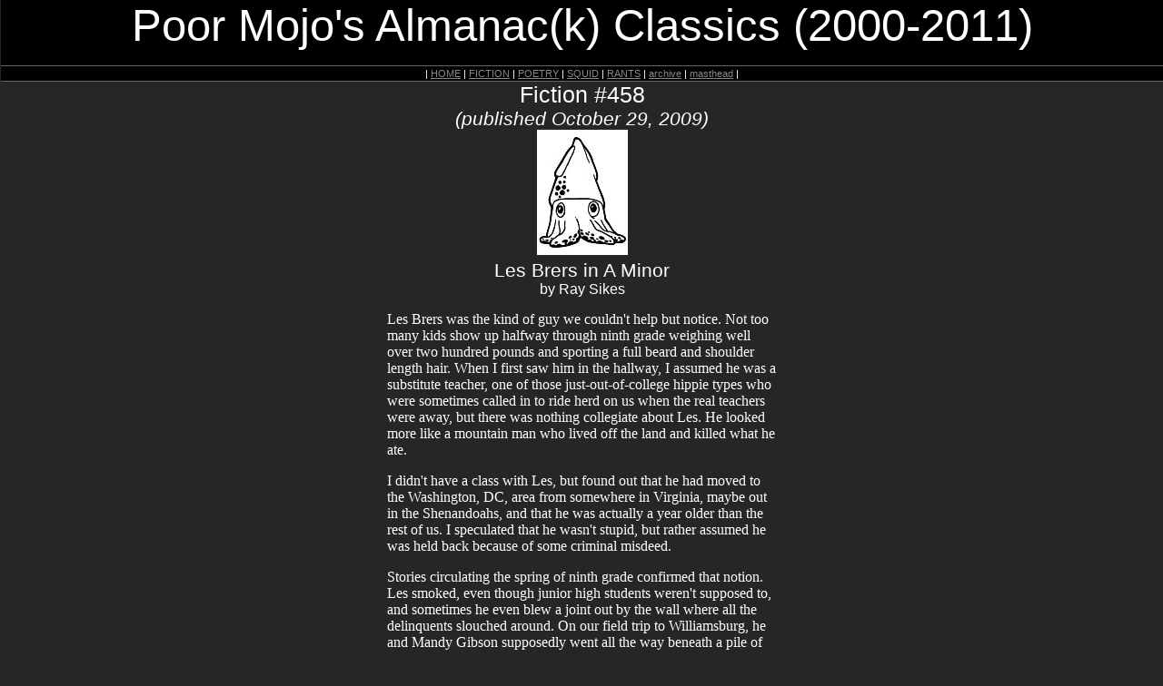

--- FILE ---
content_type: text/html; charset=ISO-8859-1
request_url: http://www.poormojo.org/cgi-bin/gennie.pl?Fiction/cgi-bin/gennie.pl?Fiction+458+bi
body_size: 16601
content:
		
	<HTML>  
	<HEAD>
	
	<link type="text/css" rel="stylesheet" href="/Templates/backissuepmjastylesheet.css">
	<TITLE>Poor Mojo's Classic Fiction: Ray_Sikes "Les Brers in A Minor"</TITLE>
	</HEAD>
	<BODY >

	<!-- Begin Head-->	
	<div class="toptitle">Poor Mojo's Almanac(k) Classics (2000-2011)</div>
	<div"><div class="micronavbar">
<font color=white>
| <a href="http://www.poormojo.org/">HOME</a> |
<A HREF="http://www.fiction.poormojo.org/">FICTION</A> |
<A HREF="http://www.poetry.poormojo.org/">POETRY</A> |
<A HREF="http://www.squid.poormojo.org/">SQUID</A> |
<A HREF="http://www.rant.poormojo.org/">RANTS</A> |
<A HREF="http://www.poormojo.org/Archive/">archive</A> |
<!--<A HREF="http://www.poormojo.org/submission.html">submissions</A> |
<A HREF="http://www.poormojo.org/contest.html">contest</A> |-->
<A HREF="http://www.poormojo.org/masthead.shtml">masthead</A> |
<!--<A HREF="http://www.poormojo.org/links.html">links</a> |
<A HREF="http://www.poormojo.org/dod.html">dod</A> |-->
<!-- <A HREF="http://www.poormojo.org/bookstore/">bookstore</a> | -->
<!-- <A HREF="http://www.poormojo.org/pmjadaily/archives/cat_pmja_news.php">pmja news</A> | -->
<!-- <a href="http://www.poormojo.org/pmjadaily/">NEWSWIRE</a> | -->
<!-- <a href="http://www.poormojo.org/cgi-bin/miki.pl?MojoWi(K)I">WI(K)I</a> |-->
</font>
</div>
</div>
	<div class="sectiontitle"><FONT COLOR= >Fiction #458<br><small><I>(published October 29, 2009)</I></small></FONT></div>
	<div class="headgraphic"><IMG SRC="/Squid/Pics/nephewsquidsmall.jpg" ALIGN="BOTTOM" BORDER="0"></div>
	
	<!-- End Head-->
	
	<!-- Begin Meat -->
	<div class="storytitle">Les Brers in A Minor</div>
	<div class="author">by Ray Sikes</div>
	<div class="contentbox">Les Brers was the kind of guy we couldn't help but notice. Not too many kids show up halfway through ninth grade weighing well over two hundred pounds and sporting a full beard and shoulder length hair. When I first saw him in the hallway, I assumed he was a substitute teacher, one of those just-out-of-college hippie types who were sometimes called in to ride herd on us when the real teachers were away, but there was nothing collegiate about Les. He looked more like a mountain man who lived off the land and killed what he ate.<P>I didn't have a class with Les, but found out that he had moved to the Washington, DC, area from somewhere in Virginia, maybe out in the Shenandoahs, and that he was actually a year older than the rest of us. I speculated that he wasn't stupid, but rather assumed he was held back because of some criminal misdeed.<P>Stories circulating the spring of ninth grade confirmed that notion. Les smoked, even though junior high students weren't supposed to, and sometimes he even blew a joint out by the wall where all the delinquents slouched around. On our field trip to Williamsburg, he and Mandy Gibson supposedly went all the way beneath a pile of jackets in the back of the chartered bus, and he was blamed for destroying a bathroom in a rest stop, but I doubt he actually did that. Mandy was more his style, busting up a toilet was not. He wasn't by nature a violent person, but he wasn't the kind of person to be trifled with either. I actually witnessed the time when a tall black boy called Les a redneck because he had a hint of a Southern accent, and Les wrestled him down to the floor and told him to never say that again before the boy knew what had happened to him. The poor kid couldn't move beneath Les, so he relented and promised not to use that word any more. Les laughed and helped the boy back to his feet, and they became friends of sorts, at least enough to work together and pick up the front end of the vice principal's Volkswagen so they could shimmy it around sideways in the man's designated parking space during lunch. Many such things we told of Les, but some probably weren't at all true.<P>One event, however, seems to have actually happened because one of my friends told me about it, and later I checked the facts with Les himself. At the end of the school year when teachers were giving out grades, Andy Stroehman, a science teacher, awarded Les a "D". <P>"Give me an <i>A</i>, 'S'," Les said. Everyone called Mr. Stroehman "S", never Mr. Stroehman. He was a short, skinny guy in his twenties who wore steel rim glasses and drove a ratty little British sports car. None of us was terribly impressed by him.<P>"You didn't deserve an <i>A</i>," S told him.<P>"C'mon, S, give me an <i>A</i>," Les said, picking up that little man by his armpits and holding him in the air.<P>I was told that the little science teacher was very calm during the whole incident and simply said, "Put me down, Les. You earned what you got."<P>Les lowered the teacher right away, and I'm sure he did it with a smile, because Les never wanted to hurt anyone. I know this because Les was my friend.<P>&nbsp;<P>It wasn't until the summer after ninth grade when I actually spoke to Les. I had just started smoking and walked in the 7-11 to buy cigarettes, the one place where I was never carded, and Les was there. The man behind the counter would never have asked for identification from Les because he looked more like he was 26, rather than 16, but Les still wasn't getting his smokes. The assortment of soda bottles he returned didn't quite add up to a pack of Marlboro Reds.<P>"C'mon, man," Les was saying. "It's just a damn nickel. I come here all the time. I'll get it back to you."<P>I placed the money on the counter. "If that's all you need, here it is."<P>"Hey, that's mighty fine of you," Les said.<P>"Don't mention it," I said and bought my own pack of Marlboros. Everyone smoked that brand. We all pretended to be cowboys.<P>We walked out together, and he said, "My name's Les."<P>"I know," I told him, and he seemed surprised that someone he hadn't met would know who he was. I explained it all, and I can't remember what I actually said, but in school I was one of those invisible types that people only knew, but no else knew about.  Les, on the other hand, was the kind who was actually known by few, but everyone knew who he was. He invited me over that day, and that's when I started to become one of the few who really knew Les.<P>He lived not far from the 7-11, in an old farmhouse that had been surrounded by subdivision housing. It was like an oasis of country life in the midst of the suburbs. His yard, while not much larger than that of the neighbors, had old established trees, and we sat out in the shade and each sipped a glass of bourbon he had pilfered from his father's liquor cabinet, so we acted like much older gentlemen, copping a mild buzz and nothing more in the afternoon heat. Of course, if Les thought we could have gotten away with it, we probably would have polished off the bottle.<P>Les generally had a way of knowing just how much he could get away with, and that coupled with genuine respect for his mother kept Les from getting too crazy. On my next visit, I met her, a southern lady who offered me sweet tea, and she discovered my family was from even farther south than Virginia, so we had much in common. The three of us sat around the kitchen table long enough for her to decide I was like one of her very own children, and she hugged my neck when it was time for me to leave.<P>Over the summer I spent a lot of time at Les's house. We never did pilfer his Father's Wild Turkey again, but we did smoke excessively. It was Camel Filters or Marlboro Reds when Miss Dorothy, Les's mother, was around. She never minded us smoking, not much, except that we'd sit on the front porch, and if it was hot and we didn't do much but sit and smoke, then the yard would be littered with butts. She'd come out and tell us to clean up our mess, and Les and I would dutifully pick up the spent cigarettes from out on the grass. Sometimes we'd get to feeling claustrophobic at the house, and when we'd leave, Miss Dorothy would ask us where we were going.<P>"Chasing wild women and smoking dope," Les would say.<P>Miss Dorothy would laugh, not realizing her son was half-serious. We didn't meet many wild women, but we did smoke pot regularly. I had just started that summer, but Les had been at it for a while. I never knew why he started and never asked. Most people assume peer pressure is to blame for such things, but in my case it had nothing to do with Les or anyone else. Sure, he gave me the opportunity, but I had already decided I was going to smoke, months before I had the chance. I'd seen anti-dope movies since seventh grade. In one of them a drag racer smoked a joint with his girlfriend, who somehow wound up being taken to the hospital that night. The next day, he flipped his Top Fuel slingshot dragster during a race, and the two tragedies were supposed to be somehow connected to smoking reefer. It all seemed pretty farfetched because I knew guys, older brothers of my friends, who liked marijuana, and nothing really bad was happening to anyone out in the world apart from the movies. Smoking dope seemed like a fine way to beat the boredom of our narrow little suburban lives, so I smoked, and it wasn't boring any more, at least for a while.<P>Sometimes Les and I would go up to his room where he had a water pipe his brother had brought him from overseas when he was with the Army. We would sit around listening to Led Zepplin and the Allman Brothers while we smoked Borkum Riff or Apple pipe tobacco. If Miss Dorothy left, he'd screw on another pipe bowl and we'd smoke some weed. We spent many hours there, smoking and laughing for no good reason, talking about the meaning of life but never coming to any conclusions, or simply looking at the walls while the music played. Time had a way of evaporating during those days, and summer rapidly drew to a close.<P>One day after smoking, Les was playing his version of the blues on a guitar, so I was forced to hear something other than a good record.  He really wasn't very proficient at guitar; his fingers were huge and often failed to hit the right strings, but he played with all the confidence of Eric Clapton. Les's singing was better. He had a deep rough voice and did a great Joe Cocker impersonation when he didn't have to worry about playing an instrument. But on guitar, it was always rudimentary blues, always in the same key.<P>Les said, "It's like that Allman Brothers song, 'Les Brers in A Minor.'"<P>There was a tune on <em>Eat a Peach</em> with that title, which sounded nothing like his blues, and neither of us realized "Brers" wasn't pronounced "Briars" the way Les and his family said their name. Rather, "Les Brers" was French for "The Brothers." So Les didn't care about the French, nor did he care that the song didn't sound at all like the version on the record. He simply played.<P>Early on I got to where I could speak on the level with Les, so I told him I was tired of listening to him playing the blues. I had blues of my own and didn't need to hear any more.<P>Les leaned the guitar in the corner and said, "That's cool, what's eating you, man?"<P>"In a couple of weeks, school starts. We'll be leaving junior high and having to start all over again."<P>"That does suck," Les said. "But at least they let you smoke over there. You gotta look on the bright side." Les broke into the Carter family's "Keep on the Sunny Side," making his voice sound high and nasal as he could, like bluegrass, but Les was always low and gravely like the blues, so I had to laugh.<P>"Don't you be worrying about it," Les said, and then he sang the Carter family song some more, nailing the melody while he made up words that almost fit: <P><blockquote>We'll own the whole damn school, yes, the whole damn school.<br>You got that, Bud, the whole damn school, that's right.<br>It'll be great there every day, smoking weed and getting laid. <br>Yeah, buddy, we'll own the whole damn school.<br></blockquote><P>&nbsp;<P>While we may not have owned the school, we did at least find our place with relative ease. Our high school had a broad covered area right in front of the building, and as people arrived they assembled in various cliques. In the middle were the more respectable types, football players, cheerleaders, and the like. Les and I were on the left side, where the freaks gathered. We were too young to be hippies, and by 1974 most of that peace, love, and tie-dyed hypocrisy had vanished. We were left with long hair and dope, but none of the hippies' ideals or delusions. Unlike the hippies who later sold out when they became stockbrokers, we were merely looking out for ourselves, so when it came time to cut our hair and make money, there was really nothing to lose.<P>We freaks were generally cynical about most things and pretty much avoided the nonsense that we perceived was around us by getting buzzed on a regular basis. Les actually gave us our motto: <em>Why do you think they call it high school?</em> There on the left side of the building, we smoked our cigarettes and conspired about where we might sneak off and alter our interior selves, if only slightly. We didn't have to go far. Between classes, there was a smoking area out back by the big industrial heating units, and if we stood in the right place, no teacher could see us, so right there under the noses of them and everyone else, we smoked up and reentered our classes buzzed and totally reeking of marijuana.<P>During lunch, we went out front to smoke in the park, just past the swings and jungle gym, and we blew joints without fear, sometimes not even trying to cover the fact that we were passing them around, very un-Marlborolike. Occasionally, people would even break out a bong and flaunt the fact we were getting high. I have no idea where the adults were at this time.<P>If school got to be too much of a bore, we extended our lunch and skipped classes, seeking refuge in the woods out past the athletic fields. In small clearings we called pits, we freaks smoked weed and talked at length about the topics most important to us: sex, dope, rock and roll, and our various philosophies.<P>Sometimes conversations got quite metaphysical, depending on what and how much we smoked. When the speculations got too heavy, Les would pull out his harmonica and play. Unlike his guitar playing, his harp music was pretty good, and nobody would complain. He'd just cup his hands around his harmonic, play softly, and ignore us. Sometimes when we would be talking too much malarkey, he couldn't hold back and would tell us to shut up. <P>Once when a particularly high pseudo-intellectual was trying to tell us that the UNited States of America was actually founded by aliens&mdash;ones from outer space, not other countries&mdash;Les told the boy, "Either you're way too high, or your momma made it with a goat and you're not completely human, because that's the stupidest thing I ever heard."<P>Les was a bit too country, too proletarian to really fit in with all those teenage suburbanite potheads. If Les had stuck to bourbon or beer and hadn't started smoking dope, he probably wouldn't have been a freak at all. Or if we had a decent football team, his life might have also played out differently.<P>One morning when we were out in front of the school, he was eyeing the jocks with contempt, who were looking back at him with about the same expression, and finally one of them walked over to us. A short smart-alecky defensive back named Ronnie told Les, "A big man like you ought to be playing ball, not hanging around with losers."<P>"I'm not hanging around with losers," Les said, more amiably than anything else. "You gotta play to lose. Last time I checked, you guys hadn't won a game."<P>"That's because of people not coming out for the team. Or people who quit. What happened to you this summer? You showed up the first day we suited up, and then you were gone."<P>Les had been smiling around a tiny smoldering Marlboro that hung from his lips, but that smile flattened out, and his eyes became narrow and mean. He opened his mouth slightly, and using his tongue and teeth as a lever, flipped the cigarette back and closed his mouth on it. For moment he blew smoke through his nostrils as he stared down Ronnie. Then he opened his mouth, and the cigarette, still lit, hung on his lips before he took one last pull on it, reached up, and threw it away.<P>"Listen here," Les said, exhaling smoke. "Don't be giving me a hard time. You'll be sorry."<P>Ronnie said nothing.<P>"And you listen to this, so you can tell anyone who asks," Les continued. "I gave your team chance, but that idiot coach blew it. I came out, and he had me running the ball right away. He knew I had talent, but he had to mess with me. He has the whole damn defense coming at me drill after drill, and I get a little tired, so I ask for a break, and you know what he says to me?"<P>"I'm not sure I was there."<P>"Sure you were. The whole damn team was looking right at us. And you know you heard him. He said it all loud enough for the whole mess of you to hear it, like he was making an example of me or some crap like that. He said, 'You're soft, Brers. You're a Momma's boy, but all this running's what you need to be a man.' I could have handled that, but then he called me something else nobody calls me."<P>"I don't remember that," Ronnie said.<P>"The hell you don't," Les told him. "He said it right in front of all you guys, and I flicked him off right then. He told me I'd better apologize, and I told him he better do the same to me first, but I knew he wouldn't do it. I could tell right then that the man was an ass, a total ass, and I got no time for his kind. That's why y'all are losing. Your coach is a pure ass. You tell him that for me. You tell the rest of your punk-ass team that, too."<P>Ronnie knew better than to push Les. He walked over to his friends, and they started talking among themselves. It may have been my imagination, but they all seemed to back away.<P>"Dag, Les," I said. "I never knew you went out for football."<P>"You were away on vacation that week, down in Carolina with your folks."<P>"Well, you never told me about it."<P>"Weren't anything to tell. I checked out practice and knew it was all a lost cause. Wasn't no need to bust my ass so I could be on a team that sucked. If was back in Virginia, where the coaches have some respect, hell, I'd be starting. And you'd be playing too."<P>"I don't know about that," I said. <P>"Well, I know about these things. You're no wimp, just like me. But we got no time for idiots like Halverson. I ain't playing for a man that don't show me no respect. He lost his star, just for being a jerk off, so they can all kiss my ass."<P>Among the freaks, strange glances were exchanged. I knew what they were thinking. Most of them resented the jocks and thought the whole notion of being on a team or having school spirit was absurd, that athletes were mindless drones. The sad truth was that most of the freaks were not jocks because they chose not to be.  Many of them were wimps, pansies, and waifs who couldn't have played if they tried. Les, on the other hand, actually did what he wanted.<P>Something brewed in Les because of the incident with Ronnie the jock boy. Les walked toward the cliques of athletes and cheerleaders and stood parallel to them, halfway across the bus loading area. He lit another Marlboro, but ignored the jocks as he stared hard at the clique on the other side. There, the greasers assembled. Time-warp refugees who looked like they belonged in the 1950s, they combed their hair back, rolled up packs of cigarettes in the short sleeves of their t-shirts, and tried to convince everyone that they were major hoodlums.<P>Les was not intimidated. "Hey, grits," he said derisively. <P>A couple of them glanced over, busied themselves with their cigarettes, and tried to ignore him<P>"I know you heard me, you candy-asses," Les said. "You all think you're bad. But I've seen bad, and you ain't it."<P>Still, the greasers did not respond.<P>"Come on, I know you heard me. If any of you think you're up to it, come on over here. We'll see who's bad."<P>The greasers eyed Les uneasily, but none of them moved. <P>By then a few of us freaks had walked over close to Les. "You don't need to be making trouble," I said to him. "Be cool."<P>"I don't need to be cool," Les said. "I already am."<P>Les had that side to him, an aspect of his personality that wouldn't abide fools and lashed out against the phonies and bullies and idiots.  But he was my own genuine friend, and he told me things that I wouldn't begin to tell everyone else, even now, because of our friendship, and I actually admitted to him the unthinkable, that I was an absolute virgin. Most tenth grades boys were virgins then, and they are today, but then just like now nobody wanted to admit it, and I honestly thought I might be one of the last guys in our school to get any action. When I finally persuaded my girlfriend that she shouldn't be the last remaining virgin on earth (I never actually admitted to her that I had never had sex), Les allowed us to use his house and his own bed when he and his folks went back to Virginia to visit relatives.<P>&nbsp;<P>Les was the first of my friends to drive, and he would come by in his parent's old Plymouth Valiant on Friday nights. He called the car a Valium, alluding to a drug we never actually did, and he said it took two to really get off, but one would get you there. Most of the time, we never really went anywhere and drove around aimlessly while smoking and drinking. Les never made me nervous when we were on the road, even when he was probably in no condition to drive, except for when he'd do his Joe Cocker impersonation and sing "You are So Beautiful" while looking at himself in the rearview mirror. Sometimes we'd have our girls with us, and we'd go to a movie or hang out at the McDonald's, but usually we merely cruised and drank or smoked pot. Sometimes we parked with me and my girl in the back, Les and his girl in the front.<P>Les went through girls on a pretty regular basis, but he had one I guess you could say he loved. She wasn't as pretty as some of the others, but she was a sweet girl who never smoked pot and would nurse a single beer all night long. I never understood why she tolerated Les and me.<P>Les explained it by saying that all ladies loved outlaws, especially the good girls. I suppose Les considered himself an outlaw, but he was too nice a guy to really be one. In fact, there were times when he was extremely kind and generous. He was also a real gentleman and could be almost elegant. When we took our girls to a homecoming dance, I was wearing a cheap polyester sport coat when Les came by to get me. He stepped out of that Valiant wearing a black coat with tails. <P>"Ladies like their men classy," he told me. "I don't mind when it don't cost too much. I found this at the Goodwill. It's first rate stuff, just look." He opened his jacket and pointed at the label, which meant nothing to me. "These ain't cheap, you know. The guy who wore this probably died and his kids didn't want it. Whoever took this in didn't know what they had."<P>My mother was so impressed with Les that she made my father get out the Super 8 Movie camera and film us while we put on fake British accents and discussed our plans for the evening. When we met our girls and talked with their parents, Les actually bowed slightly to the mothers, called them "ma'am," and assured them we would watch over their daughters with the best of intentions.<P>We went out to dinner before the dance, and Les tried to buy drinks. He probably would have gotten away with it because he was bearded and so mature, even if he did pronounce the "s" in Chablis, but I was obviously underage even with gauzy sideburns framing my baby face. After we ate, he did buy some wine from a liquor store, and we drank the bottle dry in the school parking lot before going into the dark gymnasium that was decorated with balloons and crepe paper. The band the Student Council hired was some horn-playing bunch that did songs by Chicago and Blood, Sweat, & Tears. Les and I kept yelling for something by Led Zepplin or Cream or the Stones, but all we got was "Jumping Jack Flash," which didn't quite make it because they had all those brass instruments drowning out the guitars. The wine hadn't been plentiful enough to salvage the night, so Les and I snuck out to blow a joint. When we returned, Les's girl was mad with him for leaving her alone and coming back obviously high, so we all wound up leaving early.  Les dropped off my girl first, and I got out with her because I figured we could go down in her basement and make out, but I wound up sitting in the living room with her parents, trying to keep my blood shot eyes averted from them as we all watched the musical State Fair on TV. The evening was a complete bust, so I walked back home alone that night, chain smoking Marlboros, and leaving a smattering of burn marks on the broad lapels of my polyester sport coat, for which my mother scorned me severely.<P>Les's night turned out even worse. Late the next day he came by my house, and I was in the yard raking leaves when he walked up. The side of his face was bruised and swollen.<P>"You get into a fight?" I asked him.<P>"Nobody can hit me like this," he said. "I wrecked the damn Valiant."<P>Les explained that after he dropped me off, his girl was more than mad with him. She couldn't put up with his dope smoking anymore, demanded to be taken home, and broke up with Les.<P>"I was bummed, man. Here I was, by myself on homecoming night at ten o'clock, and I was out of weed. Got me a bottle of tequila, and I guess that's what done it. I was driving along, and that's the last thing I remember before I woke up in the steering wheel. I just left the car there, out in this guy's yard, and dragged my ass on home. I was too messed up to deal with any of it. My dad woke me up when the cops came and told him the Valium had plowed down this guy's fence and run into his house. Man, it was not a good way to face the day, let me tell. Worse than that, I probably ain't gonna be driving any more until I'm eighteen. <P>My mother appeared at the door and waved to Les. He waved back and told me, "I got to get going. I don't want your mamma seeing me looking like this." <P>&nbsp;<P>That accident ended my cruising days with Les. We were back to walking, and the whole incident seemed to deflate him. Les slouched more, walked with a smaller stride, and sought out no new girl to replace his old one. It was as if he had given up on making anything better. His family was eventually moving back to Virginia, so he was just biding his time. To make matters worse, we passed right by the house he had run into with the Valiant in order to get to school. Each morning, we walked by the new fence that had been erected, the stone facade that had been replaced, and the yard that had been graded and reseeded, courtesy of the Brer's insurance company. Seeing all that would have been bad enough, but Les also had to endure the man's barking dog. A yorkie-like mutt, the pooch ran out of its little house and followed us the entire length of the fence, jumping up like a flea and yapping. <P>"Man, that dog pisses me off," Les said each morning as we passed by.<P>This went on for weeks, and every morning, Les cursed the dog. Finally, Les had enough, and as we walked along the fence, Les nonchalantly reached his arm out and pounded the dog with the side of his hand, right at the apex of his leap.<P>"Les, you probably killed it," I said. <P>Les kept walking, never breaking stride nor looking back. When I glanced over my shoulder, the dog was still sprawled out by the fence. "I hope nobody saw you do that."<P>"I don't much care if anyone did or not," Les said.<P>The next day, we passed the house and I was relieved when the little mutt came running and yapping toward us. He stopped in his tracks when he recognized Les, and just stood there, watching us until we rounded the corner and went out of sight. <P>"I guess that little turd learned his lesson," Les said.<P>&nbsp;<P>Les and his family moved back to Virginia just before his senior year, and that pretty much ended our friendship. Still, Les was the kind of guy I couldn't forget, so I'd visit him once in a while and kept in touch with phone calls from time to time. He played football, but blew out his knee, then failed to graduate because of one English class he just couldn't bring himself around to passing. Shortly afterwards, he married a beautiful Pentecostal girl whose parents begged her not to marry Les. When I asked him why she tied the knot anyway, he said, "Well, you know what I told you before. Ladies love outlaws. My brother-in-law the preacher says my outlaw days are numbered, though. He says I gotta come to Jesus. He told me, 'One way or another, you gotta come to Him. You're either gonna come easy or hard, but you gotta heed the call.'" Les then broke out laughing, pulled the harmonica out of his pocket, and played some twisted blues.<P>Because of the miles between us and our different stations in life, I lost track of Les for years, but then I heard he'd developed some pretty serious health problems. When I called him on the phone, Les still sounded like the same guy I'd always known. We both were more than a quarter century out of high school, but it was like all the time that lapsed had made no difference. We simply picked up where we left off, even though there was such a huge gap, and we each had veritable lifetime of experience apart from each other's company.  The years hadn't been kind to Les. Maybe it was the same genetics that had made him grow up so quickly, or maybe it was all the abuse he had put himself through, but either way he had the body of a much older man. A nearly fatal heart attack, bypass surgery, and diabetes had left him permanently disabled, so I knew it was past time for a visit.<P>During our phone conversations, I had always pictured Les living out in the country, but his house was in a development, one of those with a name that ends with the word "Farm," but there was no farm, and the streets had names like Meadow View, but there weren't any meadows, just meandering streets and dead end cul-de-sacs lined with houses in just a few styles that repeated themselves over and over. Les lived in a rather nice two-story brick colonial. When I rang the doorbell, he hollered from inside and told me the door was unlocked. I walked through the foyer and found him in the family room wearing gym shorts and a white t-shirt, sitting in a huge recliner. He still looked like himself, big and imposing, but friendly, though his hair was now short and graying, his beard trim and neat.  Slowly, painfully it seemed, he hoisted himself up from his seat and hugged me like a brother.<P>"Man, it's good to see you," he said, stepping back awkwardly. "I notice you finally learned how to comb your hair right. You're looking good, man."<P>"You're looking pretty good yourself," I said.<P>"Considering all I've been through, anything would look good. There ain't nothing but us men here. Let me show you something." He pulled up his shirt and pointed out scars from his surgeries, scarlet, snaky welts from bypass operations and kidney interventions, large pockmarks from hoses and needles and tubes. He pulled at one leg of his gym shorts, hitching it up virtually to his groin, revealing a deep healed over hole on his inner thigh. "Man, they had this one in clear to bone. Let me tell you, it hurt like a mother."<P>"Just looking at it hurts. That's mighty rough looking."<P>"You ain't kidding. It hurt bad, but it doesn't pain me anymore." He hid his thigh again with his shorts and stood up straight, or at least it was his version of straight. "Other places hurt, though, and they hurt all the time. I got meds like you wouldn't believe, but they don't do much good. I don't let it get me down, though. My scars are a testimony of the Lord. I was in a coma, and they gave me a five percent chance of pulling though. My wife, she prayed for me. The whole church prayed, and I'm here."<P>"I'm glad you're here, Les."<P>"I'm glad too, but I'm even more glad to be washed in the Blood of the Lamb. Yep, I'm gonna be alright, whatever comes my way. But I gotta tell you, it's a good thing you came when you did. I have one of those walkers, but I try do do without it much as I can. I got myself out here, and but then I was hurting like hell. Just sat down and didn't want to move."<P>"You want me to go fetch that walker for you?"<P>"Just let me lean on you a little, help me take a few steps first. Then, you can help me with my pain meds."<P>"I can do that," I told him.<P>Les put his arm on my shoulder, and beside him I felt small although I am at least six feet tall myself. "Just come along with me on outside," he said.<P>"Outside?"<P>"Yeah, my wife gets ticked off when I medicate in the house."<P>"Why's that?"<P>"She's not like us. She's always been a church girl. Hasn't been around the block like we done before meeting Jesus. She don't understand."<P>"I'm not sure I do either."<P>"You will in a minute."<P>We hobbled outside where Les gave me his hand, and I eased him down on a patio chair. With considerable effort, he pulled a small pipe and bag of reefer from his gym shorts pocket.<P>"You still smoke?" Les asked me.<P>"Haven't for over twenty years," I told him. "I quit partying when I got saved."<P>"Well, I ain't partying either. This is just pain medication. I ain't been high in so long I forget what it's like. This stuff just takes the edges off so I don't have to take as many of the pills the doctors give me. I hate that junk. Binds me up something terrible. One time I didn't take a dump for five days."<P>"Do you have a prescription for the weed you smoke?"<P>"Don't need one," Les said.<P>"I guess that's between you and the Lord," I said.<P>"It's always just between me and the Lord," he said. "Nobody else's opinion matters much. Except for my wife's, maybe. That's why I'm out here, not in the house."<P>Les packed the bowl and lit it with a wooden kitchen match. He drew in smoke, held it in, and exhaled a thin cloud. "You want a hit?"<P>Even though it had been years and I had refused offers countless times, for a moment, I wavered. "If there was anybody I'd toke up with, it would be you, Les. But I'm gonna pass. It's between me and the Lord, too, and I'm not in pain."<P>"That's what you think," Les said. "We all got pain. One way or another, we all hurt."<P><hr width=10%><blockquote><small><Font face="century gothic">Ray Sikes</font> is the author of <a href="http://www.amazon.com/Blues-Dime-Store-Guitar-Sikes/dp/1588987531/ref=sr_1_1?ie=UTF8&s=books&qid=1256152420&sr=8-1"" target =_new><em>Blues for a Dime Store Guitar</em></a> and <a href="http://www.amazon.com/Keeping-Between-Ditches-Living-Christian/dp/1419681109/ref=sr_1_1?ie=UTF8&s=books&qid=1256152448&sr=1-1"" target =_new><em>Keeping It Between the Ditches</em></a>, and notes that "Les Brers in A Minor" is sort of a memoir, and sort of isn't.</small></blockquote><P><!--10-29-2009--></div>
	<!-- End Meat -->
	

	<P><div class="archivebox">
	
	</div></P>

	<!--  -->
	
	<!-- begin FACEBOOK BUTTON javascript -->
	

<!--<a name="fb_share" type="icon_link" share_url="http://www.poormojo.org/cgi-bin/gennie.pl?Fiction%2B458.txt" href="http://www.facebook.com/sharer.php?u=http://www.poormojo.org/cgi-bin/gennie.pl?Fiction%2B458.txt">Share</a><script src="http://static.ak.fbcdn.net/connect.php/js/FB.Share" type="text/javascript"></script>
-->

<P>

<script>function fbs_click() {u=location.href;t=document.title;window.open('http://www.facebook.com/sharer.php?u='+encodeURIComponent(u)+'&t='+encodeURIComponent(t),'sharer','toolbar=0,status=0,width=626,height=436');return false;}</script><style> html .fb_share_link { padding:2px 0 0 20px; height:16px; background:url(http://static.ak.fbcdn.net/images/share/facebook_share_icon.gif?8:26981) no-repeat top left; }</style><a href="http://www.facebook.com/share.php?u=<url>" onclick="return fbs_click()" target="_blank" class="fb_share_link">Share on Facebook</a>

	<!-- end FACEBOOK BUTTON -->
<br>
	<!-- begin TWITTER BUTTON -->
<a href="http://twitter.com/home?status=Reading 'Les Brers in A Minor' http://www.poormojo.org/cgi-bin/gennie.pl?Fiction%2B458"><img src="http://poormojo.org/Imgs/twitter_icons_16.png">Tweet about this Piece</a>
	<!-- end TWITTER BUTTON -->

	
	<!-- begin JETHRO pop-up javascript -->
	<script language="JavaScript">
	function JETHRO() { 
	window.open('/cgi-bin/femalethis.pl?Fiction+458','JETHRO','toolbar=no,location=no,directories=no,status=no,menubar=no,resizable=yes,copyhistory=no,scrollbars=yes,width=400,height=600');
	}		 
	</script>
	<!-- end JETHRO pop-up javascript -->
	
	<P><div class="archivebox">
	<a href="http://www.poormojo.org/cgi-bin/contenttally.pl?Ray_Sikes">see other pieces by this author</a> 
	</div></P>
		
	<P><center><div class="otherbar" width=33%>
<P>
<!-- Begin PayPal Logo -->
<font color=white>Poor Mojo's Tip Jar:</font>
<form action="https://www.paypal.com/cgi-bin/webscr" method="post" target="_top">
<input type="hidden" name="cmd" value="_s-xclick">
<input type="hidden" name="hosted_button_id" value="DSPTVP49U9FSE">
<input type="image" src="https://www.paypalobjects.com/en_US/i/btn/btn_paynowCC_LG.gif" border="0" name="submit" alt="PayPal - The safer, easier way to tip online!">
<img alt="" border="0" src="https://www.paypalobjects.com/en_US/i/scr/pixel.gif" width="1" height="1">
</form>
		</P>
</div></center></P>
	
	<p><center></center></p>
	
	<P><div class="archivebox">

	<CENTER><I>The Next Fiction piece (from Issue #459):</I></CENTER>
	<P><CENTER><A HREF="/cgi-bin/gennie.pl?Fiction+459+bi">They Did Not Know Each Other</A><BR>by Jason Polan<hr width=10%></CENTER></P>
	<CENTER><I>The Last few Fiction pieces (from Issues #457 thru #453):</I></CENTER>
	<P><CENTER><A HREF="/cgi-bin/gennie.pl?Fiction+457+bi">The Poet and the Half-way House</A><BR>by Tom Sheehan</CENTER></P>
	<P><CENTER><A HREF="/cgi-bin/gennie.pl?Fiction+456+bi">Philip</A><BR>by Jason Rice</CENTER></P>
	<P><CENTER><A HREF="/cgi-bin/gennie.pl?Fiction+455+bi">One Day In Summer</A><BR>by Ken Goldman</CENTER></P>
	<P><CENTER><A HREF="/cgi-bin/gennie.pl?Fiction+454+bi">The Con Job</A><BR>by Michael Pelc</CENTER></P>
	<P><CENTER><A HREF="/cgi-bin/gennie.pl?Fiction+453+bi">Touching Me, Touching You</A><BR>by Emily Dufton</CENTER></P>
	<P><CENTER><hr width=15%><A HREF="/Archive/fictionarchive.shtml">Fiction Archives</A></CENTER>
	</div></P>
	
	<P><center><div class="centerstuff">

<div class="navbar">
<font color=white>
| <a href="http://www.poormojo.org/">HOME</a> |
<A HREF="http://www.fiction.poormojo.org/">FICTION</A> |
<A HREF="http://www.poetry.poormojo.org/">POETRY</A> |
<A HREF="http://www.squid.poormojo.org/">SQUID</A> |
<A HREF="http://www.rant.poormojo.org/">RANTS</A> |
<A HREF="http://www.poormojo.org/Archive/">archive</A> |
<!--<A HREF="http://www.poormojo.org/submission.html">submissions</A> |
<A HREF="http://www.poormojo.org/contest.html">contest</A> |-->
<A HREF="http://www.poormojo.org/masthead.shtml">masthead</A> |
<!--<A HREF="http://www.poormojo.org/links.html">links</a> |
<A HREF="http://www.poormojo.org/dod.html">dod</A> |-->
<!-- <A HREF="http://www.poormojo.org/bookstore/">bookstore</a> | -->
<!-- <A HREF="http://www.poormojo.org/pmjadaily/archives/cat_pmja_news.php">pmja news</A> | -->
<!-- <a href="http://www.poormojo.org/pmjadaily/">NEWSWIRE</a> | -->
<!--<a href="http://www.poormojo.org/cgi-bin/miki.pl?MojoWi(K)I">WI(K)I</a> |-->
</font>
</div>



<div class="mission">
	<a href="/contact.shtml"><strong>Contact Us</strong></a> <p>
	Copyright (c) 2000, 2004, David Erik Nelson, Fritz Swanson, Morgan Johnson<p>
	<a href="http://www.poormojo.org/copyright.shtml">More Copyright Info</a><p>
	</div>



</div>
</center></P>

<!--START GOOGLE ANALYTICS -->		
		<script type="text/javascript">
var gaJsHost = (("https:" == document.location.protocol) ? "https://ssl." : "http://www.");
document.write(unescape("%3Cscript src='" + gaJsHost + "google-analytics.com/ga.js' type='text/javascript'%3E%3C/script%3E"));
</script>
<script type="text/javascript">
try {
var pageTracker = _gat._getTracker("UA-9452138-1");
pageTracker._trackPageview();
} catch(err) {}</script>
<!--END GOOGLE ANALYTICS -->		

</BODY>
	</HTML>
